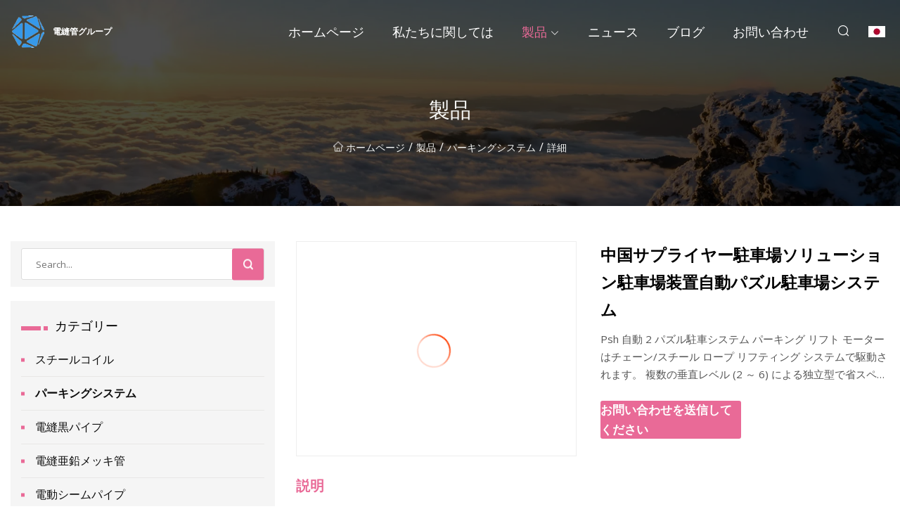

--- FILE ---
content_type: text/html; charset=utf-8
request_url: https://ja.shhongde.net/products/chinese-supplier-car-parking-solution-car-parking-equipment-automatic-puzzle-car-parking-system.htm
body_size: 6899
content:
<!doctype html>
<html lang="ja">
<head>
<meta charset="utf-8" />
<title>中国サプライヤー駐車場ソリューション駐車場装置自動パズル駐車場システム - 電縫管グループ</title>
<meta name="description" content="中国サプライヤー駐車場ソリューション駐車場装置自動パズル駐車場システム" />
<meta name="keywords" content="中国サプライヤー駐車場ソリューション駐車場装置自動パズル駐車場システム" />
<meta name="viewport" content="width=device-width, initial-scale=1.0" />
<meta name="application-name" content="電縫管グループ" />
<meta name="twitter:card" content="summary" />
<meta name="twitter:title" content="中国サプライヤー駐車場ソリューション駐車場装置自動パズル駐車場システム - 電縫管グループ" />
<meta name="twitter:description" content="中国サプライヤー駐車場ソリューション駐車場装置自動パズル駐車場システム" />
<meta name="twitter:image" content="https://ja.shhongde.net/uploads/s/3613f7b1761f4cff86fe2bd04fe81a11.webp" />
<meta http-equiv="X-UA-Compatible" content="IE=edge" />
<meta property="og:site_name" content="電縫管グループ" />
<meta property="og:type" content="product" />
<meta property="og:title" content="中国サプライヤー駐車場ソリューション駐車場装置自動パズル駐車場システム - 電縫管グループ" />
<meta property="og:description" content="中国サプライヤー駐車場ソリューション駐車場装置自動パズル駐車場システム" />
<meta property="og:url" content="https://ja.shhongde.net/products/chinese-supplier-car-parking-solution-car-parking-equipment-automatic-puzzle-car-parking-system.htm" />
<meta property="og:image" content="https://ja.shhongde.net/uploads/s/3613f7b1761f4cff86fe2bd04fe81a11.webp" />
<link href="https://ja.shhongde.net/products/chinese-supplier-car-parking-solution-car-parking-equipment-automatic-puzzle-car-parking-system.htm" rel="canonical" />
<link href="https://ja.shhongde.net/uploadimg/ico22400.png" rel="shortcut icon" type="image/x-icon" />
<link href="https://fonts.googleapis.com" rel="preconnect" />
<link href="https://fonts.gstatic.com" rel="preconnect" crossorigin />
<link href="https://fonts.googleapis.com/css2?family=Open+Sans&display=swap" rel="stylesheet" />
<link href="/themes/sydney/toast.css" rel="stylesheet" />
<link href="/themes/sydney/pink/style.css" rel="stylesheet" />
<link href="/themes/sydney/pink/page.css" rel="stylesheet" />
<script type="application/ld+json">
[{
"@context": "https://schema.org/",
"@type": "BreadcrumbList",
"itemListElement": [{
"@type": "ListItem",
"name": "&#x30DB;&#x30FC;&#x30E0;&#x30DA;&#x30FC;&#x30B8;",
"position": 1,
"item": "https://ja.shhongde.net/"},{
"@type": "ListItem",
"name": "&#x88FD;&#x54C1;",
"position": 2,
"item": "https://ja.shhongde.net/products.htm"},{
"@type": "ListItem",
"name": "&#x30D1;&#x30FC;&#x30AD;&#x30F3;&#x30B0;&#x30B7;&#x30B9;&#x30C6;&#x30E0;",
"position": 3,
"item": "https://ja.shhongde.net/parking-system.htm"},{
"@type": "ListItem",
"name": "中国サプライヤー駐車場ソリューション駐車場装置自動パズル駐車場システム",
"position": 4,
"item": "https://ja.shhongde.net/products/chinese-supplier-car-parking-solution-car-parking-equipment-automatic-puzzle-car-parking-system.htm"
}]}]
</script>
<script type="text/javascript" src="//info.53hu.net/traffic.js?id=08a984h6ak"></script>
</head>
<body class="index">
<!-- header -->
<header>
  <div class="container">
    <div class="head-logo"><a href="/" title="電縫管グループ"><img src="/uploadimg/logo22400.png" width="50" height="50" class="logo" alt="電縫管グループ"><span>電縫管グループ</span></a></div>
    <div class="menu-btn"><em></em><em></em><em></em></div>
    <div class="head-content">
      <nav class="nav">
        <ul>
          <li><a href="/">&#x30DB;&#x30FC;&#x30E0;&#x30DA;&#x30FC;&#x30B8;</a></li>
          <li><a href="/about-us.htm">&#x79C1;&#x305F;&#x3061;&#x306B;&#x95A2;&#x3057;&#x3066;&#x306F;</a></li>
          <li class="active"><a href="/products.htm">&#x88FD;&#x54C1;</a><em class="iconfont icon-xiangxia"></em>
            <ul class="submenu">
              <li><a href="/steel-coil.htm">&#x30B9;&#x30C1;&#x30FC;&#x30EB;&#x30B3;&#x30A4;&#x30EB;</a></li>
              <li><a href="/parking-system.htm">&#x30D1;&#x30FC;&#x30AD;&#x30F3;&#x30B0;&#x30B7;&#x30B9;&#x30C6;&#x30E0;</a></li>
              <li><a href="/erw-black-pipe.htm">&#x96FB;&#x7E2B;&#x9ED2;&#x30D1;&#x30A4;&#x30D7;</a></li>
              <li><a href="/erw-galvanized-pipe.htm">&#x96FB;&#x7E2B;&#x4E9C;&#x925B;&#x30E1;&#x30C3;&#x30AD;&#x7BA1;</a></li>
              <li><a href="/erw-tube.htm">&#x96FB;&#x52D5;&#x30B7;&#x30FC;&#x30E0;&#x30D1;&#x30A4;&#x30D7;</a></li>
            </ul>
          </li>
          <li><a href="/news.htm">&#x30CB;&#x30E5;&#x30FC;&#x30B9;</a></li>
          <li><a href="/blog.htm">&#x30D6;&#x30ED;&#x30B0;</a></li>
          <li><a href="/contact-us.htm">&#x304A;&#x554F;&#x3044;&#x5408;&#x308F;&#x305B;</a></li>
        </ul>
      </nav>
      <div class="head-search"><em class="iconfont icon-sousuo"></em></div>
      <div class="search-input">
        <input type="text" placeholder="Click Search" id="txtSearch" autocomplete="off">
        <div class="search-btn" onClick="SearchProBtn()"><em class="iconfont icon-sousuo" aria-hidden="true"></em></div>
      </div>
      <div class="languagelist">
        <div title="Language" class="languagelist-icon"><span>Language</span></div>
        <div class="languagelist-drop"><span class="languagelist-arrow"></span>
          <ul class="languagelist-wrap">
             <li class="languagelist-active"><a href="https://ja.shhongde.net/products/chinese-supplier-car-parking-solution-car-parking-equipment-automatic-puzzle-car-parking-system.htm"><img src="/themes/sydney/images/language/ja.png" width="24" height="16" alt="&#x65E5;&#x672C;&#x8A9E;" title="ja">&#x65E5;&#x672C;&#x8A9E;</a></li>
                                    <li>
                                        <a href="https://www.shhongde.net/products/chinese-supplier-car-parking-solution-car-parking-equipment-automatic-puzzle-car-parking-system.htm">
                                            <img src="/themes/sydney/images/language/en.png" width="24" height="16" alt="English" title="en">
                                            English
                                        </a>
                                    </li>
                                    <li>
                                        <a href="https://fr.shhongde.net/products/chinese-supplier-car-parking-solution-car-parking-equipment-automatic-puzzle-car-parking-system.htm">
                                            <img src="/themes/sydney/images/language/fr.png" width="24" height="16" alt="Français" title="fr">
                                            Français
                                        </a>
                                    </li>
                                    <li>
                                        <a href="https://de.shhongde.net/products/chinese-supplier-car-parking-solution-car-parking-equipment-automatic-puzzle-car-parking-system.htm">
                                            <img src="/themes/sydney/images/language/de.png" width="24" height="16" alt="Deutsch" title="de">
                                            Deutsch
                                        </a>
                                    </li>
                                    <li>
                                        <a href="https://es.shhongde.net/products/chinese-supplier-car-parking-solution-car-parking-equipment-automatic-puzzle-car-parking-system.htm">
                                            <img src="/themes/sydney/images/language/es.png" width="24" height="16" alt="Español" title="es">
                                            Español
                                        </a>
                                    </li>
                                    <li>
                                        <a href="https://it.shhongde.net/products/chinese-supplier-car-parking-solution-car-parking-equipment-automatic-puzzle-car-parking-system.htm">
                                            <img src="/themes/sydney/images/language/it.png" width="24" height="16" alt="Italiano" title="it">
                                            Italiano
                                        </a>
                                    </li>
                                    <li>
                                        <a href="https://pt.shhongde.net/products/chinese-supplier-car-parking-solution-car-parking-equipment-automatic-puzzle-car-parking-system.htm">
                                            <img src="/themes/sydney/images/language/pt.png" width="24" height="16" alt="Português" title="pt">
                                            Português
                                        </a>
                                    </li>
                                    <li>
                                        <a href="https://ko.shhongde.net/products/chinese-supplier-car-parking-solution-car-parking-equipment-automatic-puzzle-car-parking-system.htm"><img src="/themes/sydney/images/language/ko.png" width="24" height="16" alt="한국어" title="ko"> 한국어</a>
                                    </li>
                                    <li>
                                        <a href="https://ru.shhongde.net/products/chinese-supplier-car-parking-solution-car-parking-equipment-automatic-puzzle-car-parking-system.htm"><img src="/themes/sydney/images/language/ru.png" width="24" height="16" alt="Русский" title="ru"> Русский</a>
                                    </li>
          </ul>
        </div>
      </div>
    </div>
  </div>
</header>
<main>
  <div class="inner-banner"><img src="/themes/sydney/images/inner-banner.webp" alt="中国サプライヤー駐車場ソリューション駐車場装置自動パズル駐車場システム">
    <div class="inner-content">
      <h1>&#x88FD;&#x54C1;</h1>
      <div class="inner-content-nav"><a href="/"><img src="/themes/sydney/images/pagenav-homeicon.webp" alt="&#x30DB;&#x30FC;&#x30E0;&#x30DA;&#x30FC;&#x30B8;">&#x30DB;&#x30FC;&#x30E0;&#x30DA;&#x30FC;&#x30B8;</a> / <a href="/products.htm">&#x88FD;&#x54C1;</a> / <a href="/parking-system.htm">パーキングシステム</a> / <span>&#x8A73;&#x7D30;</span></div>
    </div>
  </div>
  <div class="container">
    <div class="page-main">
      <div class="page-aside">
        <div class="page-search">
          <input type="text" placeholder="Search..." id="txtSearch" autocomplete="off">
          <div class="page-search-btn" onClick="SearchProBtn()"><img src="/themes/sydney/images/page-search.webp" alt="search"></div>
        </div>
        <div class="page-categories">
          <div class="page-aside-item-title"><span class="wrie-style"></span>&#x30AB;&#x30C6;&#x30B4;&#x30EA;&#x30FC;</div>
          <div class="page-categories-menu">              <div><a href="/steel-coil.htm">スチールコイル</a></div>
              <div class="act"><a href="/parking-system.htm">パーキングシステム</a></div>
              <div><a href="/erw-black-pipe.htm">電縫黒パイプ</a></div>
              <div><a href="/erw-galvanized-pipe.htm">電縫亜鉛メッキ管</a></div>
              <div><a href="/erw-tube.htm">電動シームパイプ</a></div>
          </div>
        </div>
        <div class="page-product">
          <div class="page-aside-item-title"><span class="wrie-style"></span>&#x88FD;&#x54C1;</div>
          <div class="page-product-bottom"><a href="/products/q235q195q345a361010.htm" class="page-product-item">
            <div class="page-product-img"><img src="/uploads/s/b22b221bb5224e14800dbe2c12659ed6.webp" alt="Q235/Q195/Q345/A36/10*10"></div>
            <div class="page-product-text">
              <p>Q235/Q195/Q345/A36/10*10</p>
            </div></a><a href="/products/q195q215q235bq255q275q345q420q460-sch40-api-5l-spiralblack-iron-roundsquare-metallic-carbon-steel-pipe-price-for-weldedweldingseamlesserwmildms.htm" class="page-product-item">
            <div class="page-product-img"><img src="/uploads/s/d8cb15f7068345ebb41d7ff413a98c89.webp" alt="Q195/Q215/Q235B/Q255/Q275/Q345/Q420/Q460 Sch40 API 5L スパイラル/黒鉄丸/角金属炭素鋼鋼管価格溶接/溶接/シームレス/ERW/マイルド/Ms"></div>
            <div class="page-product-text">
              <p>Q195/Q215/Q235B/Q255/Q275/Q345/Q420/Q460 Sch40 API 5L スパイラル/黒鉄丸/角金属炭素鋼鋼管価格溶接/溶接/シームレス/ERW/マイルド/Ms</p>
            </div></a><a href="/products/seamless-pipe-galvanized-coating-steel-tubing-erw-steel-pipe-hot-cold-rolling-steel-pipe-ansi-b3610-a53-seamless-carbon-steel-scaffold-pipe-50-off.htm" class="page-product-item">
            <div class="page-product-img"><img src="/uploads/s/c19849a8339c410b92f4f13d4d714773.webp" alt="シームレスパイプ/亜鉛メッキ鋼管/電縫鋼管/熱間冷間圧延鋼管 ANSI B36.10 A53 シームレス炭素鋼足場パイプ 50% オフ"></div>
            <div class="page-product-text">
              <p>シームレスパイプ/亜鉛メッキ鋼管/電縫鋼管/熱間冷間圧延鋼管 ANSI B36.10 A53 シームレス炭素鋼足場パイプ 50% オフ</p>
            </div></a><a href="/products/astm-jis-gb-din-en-304-316-carbon-welded-round-rectangular-hexagonal-oval-special-section-black-seamless-welded-erw-cold-hot-rolled-carbon-square-round-pipe.htm" class="page-product-item">
            <div class="page-product-img"><img src="/uploads/s/15205ace813f4c39a57ef5063f783151.webp" alt="ASTM JIS GB DIN En 304 316 カーボン溶接丸形長方形六角形楕円形特別セクション黒シームレス溶接 ERW 冷間熱間圧延カーボン角丸パイプ"></div>
            <div class="page-product-text">
              <p>ASTM JIS GB DIN En 304 316 カーボン溶接丸形長方形六角形楕円形特別セクション黒シームレス溶接 ERW 冷間熱間圧延カーボン角丸パイプ</p>
            </div></a><a href="/products/a106-sch40-rectangular-round-square-hot-dippeddip-galvanized-ms-iron-gi-mild-carbon-steel-seamless-lsaw-erw-black-spring-welded-oil-well-gas-pipe-manufacturers.htm" class="page-product-item">
            <div class="page-product-img"><img src="/uploads/s/61d2b79632d848dea1574ec1d00d0a24.webp" alt="A106 Sch40 長方形ラウンド正方形熱浸漬/DIP 亜鉛メッキ Ms 鉄 Gi マイルドカーボンスチールシームレス LSAW ERW ブラックスプリング溶接油井ガスパイプメーカー"></div>
            <div class="page-product-text">
              <p>A106 Sch40 長方形ラウンド正方形熱浸漬/DIP 亜鉛メッキ Ms 鉄 Gi マイルドカーボンスチールシームレス LSAW ERW ブラックスプリング溶接油井ガスパイプメーカー</p>
            </div></a>          </div>
        </div>
        <div class="page-inquiry" id="sendinquiry">
          <div class="page-aside-item-title"><span class="wrie-style"></span>&#x304A;&#x554F;&#x3044;&#x5408;&#x308F;&#x305B;&#x3092;&#x9001;&#x4FE1;&#x3057;&#x3066;&#x304F;&#x3060;&#x3055;&#x3044;</div>
          <div class="page-inquiry-bottom">
            <input type="hidden" id="in-domain" value="ja.shhongde.net">
            <input type="text" placeholder="Name" id="in-name">
            <input type="text" placeholder="Email*" id="in-email">
            <input type="text" placeholder="Phone" id="in-phone">
            <input type="text" placeholder="Message*" id="in-content">
            <div class="subbtn" id="SubmitName" onclick="SendInquiry()">&#x9001;&#x4FE1;</div>
          </div>
        </div>
      </div>
      <div class="page-content">
        <article>
          <div class="products">
            <div class="product-detail">
              <div class="top">
                <div class="top-left lazy-wrap"><img data-src="/uploads/s/3613f7b1761f4cff86fe2bd04fe81a11.webp" class="lazy" alt="中国サプライヤー駐車場ソリューション駐車場装置自動パズル駐車場システム"><span class="lazy-load"></span></div>
                <div class="top-right">
                  <p class="title">中国サプライヤー駐車場ソリューション駐車場装置自動パズル駐車場システム</p>
                  <p class="introduce">Psh 自動 2 パズル駐車システム パーキング リフト モーターはチェーン/スチール ロープ リフティング システムで駆動されます。 複数の垂直レベル (2 ～ 6) による独立型で省スペース。 最上位レベルを除いて、それぞれ</p>
                  <a href="#sendinquiry" class="inquiry-btn">&#x304A;&#x554F;&#x3044;&#x5408;&#x308F;&#x305B;&#x3092;&#x9001;&#x4FE1;&#x3057;&#x3066;&#x304F;&#x3060;&#x3055;&#x3044;</a>
                </div>
              </div>
              <div class="product-detail-text">
                <p class="title">&#x8AAC;&#x660E;</p>
                <h5>基本情報</h5><table width="100%" border="1" cellpadding="0" cellspacing="0" class="table"><tbody><tr><td>モデル番号。</td><td>PSH20</td></tr><tr><td>デザイン</td><td>4つのポスト</td></tr><tr><td>認証</td><td>CE、ISO</td></tr><tr><td>リフトモード</td><td>モータードライブ＋ローラーチェーン</td></tr><tr><td>電圧</td><td>380V</td></tr><tr><td>ティムのライズ/ドロップ</td><td>70年代/65年代</td></tr><tr><td>駐車モード</td><td>カスタマイズされた</td></tr><tr><td>ドリブンモード</td><td>モーターとチェーン</td></tr><tr><td>動作モード</td><td>自動/手動</td></tr><tr><td>別の安全ロック</td><td>電動ロック解除</td></tr><tr><td>垂直速度</td><td>8m/分</td></tr><tr><td>セーフティロック</td><td>手動ロック解除</td></tr><tr><td>吊り上げ能力</td><td>2000kg</td></tr><tr><td>輸送パッケージ</td><td>5000*1850*1550mm</td></tr><tr><td>仕様</td><td>C(C=カスタマイズされた)</td></tr><tr><td>商標</td><td>GGリフター</td></tr><tr><td>起源</td><td>中国</td></tr><tr><td>HSコード</td><td>84254290</td></tr><tr><td>生産能力</td><td>300個/月</td></tr></tbody></table><h5>製品説明</h5><p>Psh オートマチック 2<strong>パズル</strong><strong>車</strong><strong>駐車場</strong>システム<strong>駐車場</strong><strong>リフト</strong></p>モーター駆動、チェーン/スチールロープ昇降システム。<br>複数の垂直レベル (2 ～ 6) による独立型で省スペース。<br>最上層を除く各層には、予備の駐車スペースと、プラットフォームが水平に移動するための前後のガイドレールがあります。<br The platforms on the top layer can only move up and down and the ground layer can only move horizontally and other platforms can move in both directions.br Safety hook device to prevent falling, collision and overload. br Photo electric sensors to check and stop the unit when cars parked improperly or when persons cross in by accident.br Emergency stop push button mounted on operation panel as well. PLC automatic control system. Push button, touch screen and IC for convenient parking and retrieving process. br Steel parts are sandblasted then anti-corrosion primer painted and top finish color coated.p><img src="/uploads/p/0b5b0860f0f4479f8ce2c128cae8ee79.webp" alt="Chinese supplier car parking solution car parking equipment automatic puzzle car parking system" width="750px"></p><br p><img src="/uploads/p/217ed3e7bb804e19b4458c5aa6dd4e44.webp" alt="Chinese supplier car parking solution car parking equipment automatic puzzle car parking system" width="750px"></p><br><p><img src="/uploads/p/520b207023f54502a107e7a7f0a821db.webp" alt="Chinese supplier car parking solution car parking equipment automatic puzzle car parking system" width="750px"></p><brWelcome to visit GG Lifters. br><p><img src="/uploads/p/ea083f436fd748a0b2ef77dc51ef1a58.webp" alt="Chinese supplier car parking solution car parking equipment automatic puzzle car parking system" width="798px"></p><br><p><img src="/uploads/p/fbfab64cd05c440bb9c244eb96d746ff.webp" alt="Chinese supplier car parking solution car parking equipment automatic puzzle car parking system" width="750px"></p>
                <div class="product-detail-inquiry">
                  <div class="sharewrap"></div><br>
                  <div class="page-select">
                    <div class="previous btn"><em class="iconfont icon-xiangzuo"></em></div>
                    <div class="content">
                      <div>
                        <p><a href="/products/gi-gl-sgcc-spcc-crc-g550-z275-z100-z60-hot-dipped-cold-rolled-1000mm-1200mm-1219mm-1250mm-012.htm">Gi Gl SGCC SPCC CRC G550 Z275 Z100 Z60 熱間浸漬冷間圧延 1000mm 1200mm 1219mm 1250mm 0.12</a></p>
                      </div>
                      <div>
                        <p><a href="/products/for-4-cars-parking-double-wide-4-post-car-parking-systems.htm">4台駐車用 ダブルワイド4ポスト駐車システム</a></p>
                      </div>
                    </div>
                    <div class="next btn"><em class="iconfont icon-xiangyou"></em></div>
                  </div>
                </div>
                <div class="product-detail-bottom">
                  <p class="title">&#x95A2;&#x9023;&#x88FD;&#x54C1;</p>
                  <ul>
                    <li><a href="/products/high-quality-crca-sheet-for-construction-amp-base-metal-spcc-sdspcc-sb-dc01-st12-q195.htm">
                      <div class="lazy-wrap"><img data-src="/uploads/s/3a4392873c5e427297edc23d200bbb98.webp" class="lazy" alt="建設および母材用高品質 Crca シート SPCC SD/SPCC Sb DC01 St12 Q195"><span class="lazy-load"></span></div>
                      <p>建設および母材用高品質 Crca シート SPCC SD/SPCC Sb DC01 St12 Q195</p>
                    </a></li>
                    <li><a href="/products/gi-gl-sgcc-spcc-crc-g550-z275-z100-z60-hot-dipped-cold-rolled-1000mm-1200mm-1219mm-1250mm-012.htm">
                      <div class="lazy-wrap"><img data-src="/uploads/s/e82b1289444c4240b1b1bc3adf0fc53e.webp" class="lazy" alt="Gi Gl SGCC SPCC CRC G550 Z275 Z100 Z60 熱間浸漬冷間圧延 1000mm 1200mm 1219mm 1250mm 0.12"><span class="lazy-load"></span></div>
                      <p>Gi Gl SGCC SPCC CRC G550 Z275 Z100 Z60 熱間浸漬冷間圧延 1000mm 1200mm 1219mm 1250mm 0.12</p>
                    </a></li>
                    <li><a href="/products/dx51d-spcc-cold-rolled-ppglppgigigl-pvdf-pe-color-coated-prepainted-hot-dipped-galvanized-galvalume-steel-zinc-aluminum-metal-roofing-sheet-coil-price.htm">
                      <div class="lazy-wrap"><img data-src="/uploads/s/9e8bc29974b240d6a91abf6a2db324c8.webp" class="lazy" alt="Dx51d SPCC 冷間圧延 PPGL/PPGI/Gi/Gl PVDF PE カラーコーティング/塗装済み溶融亜鉛メッキガルバリウム鋼板亜鉛アルミニウム金属屋根シート コイル価格"><span class="lazy-load"></span></div>
                      <p>Dx51d SPCC 冷間圧延 PPGL/PPGI/Gi/Gl PVDF PE カラーコーティング/塗装済み溶融亜鉛メッキガルバリウム鋼板亜鉛アルミニウム金属屋根シート コイル価格</p>
                    </a></li>
                    <li><a href="/products/astm-a106-api-5l-high-presssure-ms-steel-erw-spiral-astm-a53-ss400-q235-black-iron-seamless-welded-sch40-galvanized-carbon-steel-tube-pipe-for-building-material.htm">
                      <div class="lazy-wrap"><img data-src="/uploads/s/c0d8d89d715241318db3b2022412d632.webp" class="lazy" alt="ASTM A106 API 5L 高圧 Ms 鋼 ERW スパイラル ASTM A53 Ss400 Q235 黒鉄シームレス溶接 Sch40 亜鉛メッキ炭素鋼管パイプ建築材料用"><span class="lazy-load"></span></div>
                      <p>ASTM A106 API 5L 高圧 Ms 鋼 ERW スパイラル ASTM A53 Ss400 Q235 黒鉄シームレス溶接 Sch40 亜鉛メッキ炭素鋼管パイプ建築材料用</p>
                    </a></li>
                  </ul>
                </div>
              </div>
            </div>
          </div>
        </article>
      </div>
    </div>
  </div>
</main>

<!-- footer -->
<footer>
  <div class="foot-top">
    <div class="container">
      <div class="left">
        <div class="title">&#x3042;&#x306A;&#x305F;&#x306E;&#x30B4;&#x30EB;&#x30D5; &#x30B9;&#x30BF;&#x30B8;&#x30A2;&#x30E0; &#x30D1;&#x30FC;&#x30D5;&#x30A7;&#x30AF;&#x30C8; &#x30BB;&#x30EC;&#x30AF;&#x30B7;&#x30E7;&#x30F3;</div>
        <div class="text">&#x6700;&#x65B0;&#x306E;&#x30CB;&#x30E5;&#x30FC;&#x30B9;&#x3068;&#x8A18;&#x4E8B;&#x3092;&#x5165;&#x624B;&#x3059;&#x308B;&#x306B;&#x306F;&#x3001;&#x6708;&#x520A;&#x30CB;&#x30E5;&#x30FC;&#x30B9;&#x30EC;&#x30BF;&#x30FC;&#x306B;&#x767B;&#x9332;&#x3057;&#x3066;&#x304F;&#x3060;&#x3055;&#x3044;</div>
      </div>
      <div class="right"><a href="/contact-us.htm" class="more">&#x304A;&#x554F;&#x3044;&#x5408;&#x308F;&#x305B; <em class="iconfont icon-zhixiangyou"></em></a></div>
    </div>
  </div>
  <div class="container">
    <div class="foot-item foot-item1">
      <div class="foot-title">&#x30BD;&#x30FC;&#x30B7;&#x30E3;&#x30EB;&#x30B7;&#x30A7;&#x30A2;</div>
      <div class="foot-share">
        <a href="/" rel="nofollow" title="facebook"><em class="iconfont icon-facebook"></em></a>
        <a href="/" rel="nofollow" title="linkedin"><em class="iconfont icon-linkedin"></em></a>
        <a href="/" rel="nofollow" title="twitter"><em class="iconfont icon-twitter-fill"></em></a>
        <a href="/" rel="nofollow" title="youtube"><em class="iconfont icon-youtube"></em></a>
        <a href="/" rel="nofollow" title="instagram"><em class="iconfont icon-instagram"></em></a>
        <a href="/" rel="nofollow" title="TikTok"><em class="iconfont icon-icon_TikTok"></em></a>
      </div>
    </div>
    <div class="foot-item foot-item2">
      <div class="foot-title">&#x30EA;&#x30F3;&#x30AF;</div>
      <ul>
        <li><a href="/">&#x30DB;&#x30FC;&#x30E0;&#x30DA;&#x30FC;&#x30B8;</a></li>
        <li><a href="/about-us.htm">&#x79C1;&#x305F;&#x3061;&#x306B;&#x95A2;&#x3057;&#x3066;&#x306F;</a></li>
        <li><a href="/products.htm">&#x88FD;&#x54C1;</a></li>
        <li><a href="/news.htm">&#x30CB;&#x30E5;&#x30FC;&#x30B9;</a></li>
        <li><a href="/blog.htm">&#x30D6;&#x30ED;&#x30B0;</a></li>
        <li><a href="/contact-us.htm">&#x304A;&#x554F;&#x3044;&#x5408;&#x308F;&#x305B;</a></li>
        <li><a href="/sitemap.xml">&#x30B5;&#x30A4;&#x30C8;&#x30DE;&#x30C3;&#x30D7;</a></li>
        <li><a href="/privacy-policy.htm">Privacy Policy</a></li>
      </ul>
    </div>
    <div class="foot-item foot-item3">
      <div class="foot-title">&#x30AB;&#x30C6;&#x30B4;&#x30EA;&#x30FC;</div>
      <ul>
        <li><a href="/steel-coil.htm">スチールコイル</a></li>
        <li><a href="/parking-system.htm">パーキングシステム</a></li>
        <li><a href="/erw-black-pipe.htm">電縫黒パイプ</a></li>
        <li><a href="/erw-galvanized-pipe.htm">電縫亜鉛メッキ管</a></li>
        <li><a href="/erw-tube.htm">電動シームパイプ</a></li>
      </ul>
    </div>
    <div class="foot-item foot-item4">
      <div class="foot-title">&#x30D1;&#x30FC;&#x30C8;&#x30CA;&#x30FC;&#x4F1A;&#x793E;</div>
      <ul>
<li><a href="https://ja.yypackagingfactory.com/" target="_blank">&#x6D59;&#x6C5F;YY&#x30D1;&#x30C3;&#x30AD;&#x30F3;&#x30B0;&#x682A;&#x5F0F;&#x4F1A;&#x793E;</a></li><li><a href="http://ja.amesonusa.com/" target="_blank">&#x30A8;&#x30A4;&#x30E0;&#x30BD;&#x30F3;USA&#x30D1;&#x30C3;&#x30B1;&#x30FC;&#x30B8;&#x30F3;&#x30B0;&#x682A;&#x5F0F;&#x4F1A;&#x793E;</a></li><li><a href="https://ja.topnovopro.com/" target="_blank">&#x676D;&#x5DDE; TopNovo  Co.&#x3001; Ltd.</a></li>      </ul>
    </div>    
  </div>
  <div class="foot-copyright">
    <p>著作権 &copy; ja.shhongde.net, 全著作権所有.&nbsp;&nbsp;&nbsp;&nbsp;<a href="joan@shhongde.net" target=""><span class="__cf_email__" data-cfemail="d0babfb1be90a3b8b8bfbeb7b4b5febeb5a4">[email&#160;protected]</span></a></p>
  </div>
  <div class="gotop"><em class="iconfont icon-xiangshang"></em></div>
</footer>
 
<!-- script -->
<script data-cfasync="false" src="/cdn-cgi/scripts/5c5dd728/cloudflare-static/email-decode.min.js"></script><script src="/themes/sydney/js/jquery3.6.1.js"></script>
<script src="/themes/sydney/js/vanilla-lazyload.js"></script>
<script src="/themes/sydney/js/toast.js"></script>
<script src="/themes/sydney/js/share.js"></script>
<script src="/themes/sydney/js/style.js"></script>
<script src="/themes/sydney/js/page.js"></script>
<script src="/themes/sydney/js/axios.min.js"></script>
<script src="/themes/sydney/js/contact.js"></script>
<script defer src="https://static.cloudflareinsights.com/beacon.min.js/vcd15cbe7772f49c399c6a5babf22c1241717689176015" integrity="sha512-ZpsOmlRQV6y907TI0dKBHq9Md29nnaEIPlkf84rnaERnq6zvWvPUqr2ft8M1aS28oN72PdrCzSjY4U6VaAw1EQ==" data-cf-beacon='{"version":"2024.11.0","token":"3e00f25065a34a88a266ff50dc04e783","r":1,"server_timing":{"name":{"cfCacheStatus":true,"cfEdge":true,"cfExtPri":true,"cfL4":true,"cfOrigin":true,"cfSpeedBrain":true},"location_startswith":null}}' crossorigin="anonymous"></script>
</body>
</html>


--- FILE ---
content_type: application/javascript
request_url: https://ja.shhongde.net/jk23cp0w7g0qw968a52o?c=x7q88m5u
body_size: -220
content:
var id = "eff53fd756091bc0afcef8667f5d1b40";
        
